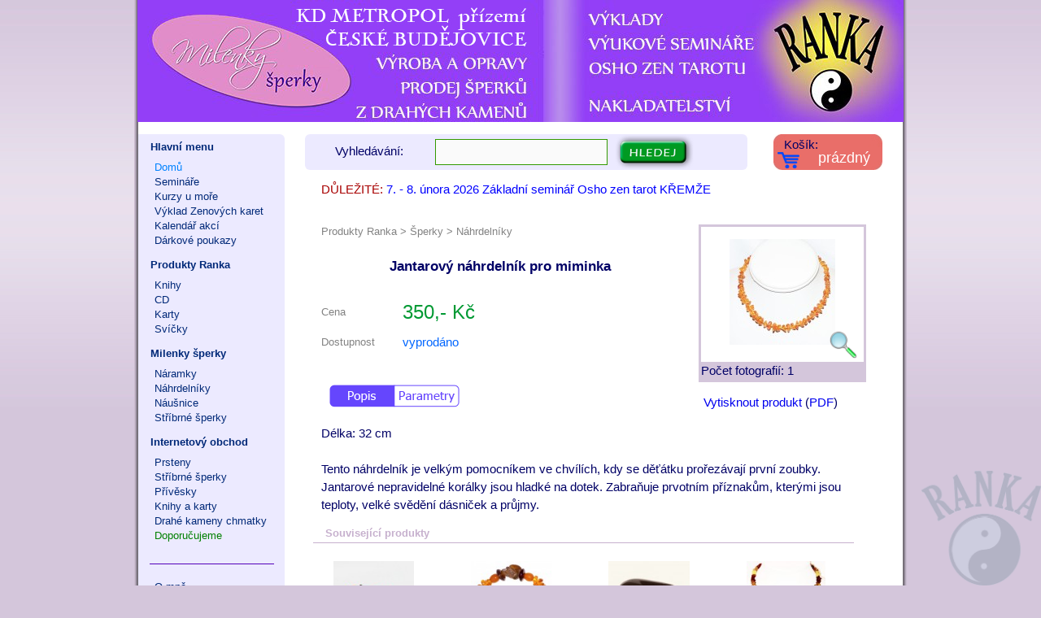

--- FILE ---
content_type: text/html
request_url: https://ranka.cz/eshop/view.php?id=2635
body_size: 3380
content:
<!DOCTYPE HTML>
<html>
  <head>
  
  <meta http-equiv="content-type" content="text/html; charset=utf-8" />
  
  <meta http-equiv="X-UA-Compatible" content="IE=edge" />
  <meta name="description" content="" />
  <meta name="keywords" content="knihy, karty, šperky, náramky, náhrdelníky, drahé kameny, drahokamy, harmonizující" />
<meta name="robots" content="all,follow" />  
  <meta name="title" content="Jantarový náhrdelník pro miminka -  - Ranka.cz" />
  <title>Jantarový náhrdelník pro miminka -  - Ranka.cz</title>
  
  <link rel="image_src" type="image/jpeg" href="../_img/logo.jpg" />
  <link rel="shortcut icon" href="../_img/icona.ico" type="image/x-icon" />
	<link rel="icon" href="../_img/icona.ico" type="image/x-icon" />
  
  <link rel="stylesheet" href="../_jcss/main.css" type="text/css">
  <link rel="stylesheet" href="../_jcss/list.css" type="text/css">
  
    
  <script type="text/javascript" src="../_jcss/uni.js"></script>

<!-- Autocomplete
<script src="//code.jquery.com/jquery-1.10.2.js"></script>
<script src="//code.jquery.com/ui/1.11.2/jquery-ui.js"></script>
<link rel="stylesheet" href="/resources/demos/style.css">
 
<script type="text/JavaScript">
$(function() {
  $( "#search_input" ).autocomplete({ source: 'http://www.ranka.cz/zobraz.php?co=autocomplete', minLength: 3 });
});
</script>
  
-->

  
  </head>
  <body id=body>
  
  <div id=logo_down><img src="../_img/jin_jang.gif" border=0 alt="" id="logo_down_img"></div>

    <div class=main>
    <div class=head>
  
   
      <div class=hudba_index></div>
      
    
    </div>

<!--   //////////////////////////  HLAVNÍ MENU  ////////////////////////////   -->

<div class=leftmenu>

<!--  tady to chybí    -->

  <div class=leftmenu_main>
<span class="leftmenu_nad">Hlavní menu</span><br />
<ul><li class=leftmenu_domu><a href="../index.php">Domů</a></li><li class=leftmenu_sleep><a href="../seminare/" >Semináře</a></li><li class=leftmenu_sleep><a href="../dovolene/" >Kurzy u moře</a></li><li class=leftmenu_sleep><a href="../vyklad/" >Výklad Zenových karet</a></li><li class=leftmenu_sleep><a href="../kalendar/" >Kalendář akcí</a></li><li class=leftmenu_sleep><a href="../poukazy/" >Dárkové poukazy</a></li></ul>
<a href="../eshop/" class=leftmenu_nad>Produkty Ranka</a><br />
<ul><li class=leftmenu_sleep><a href="../eshop/?druh=knihy" >Knihy</a></li><li class=leftmenu_sleep><a href="../eshop/?druh=cd" >CD</a></li><li class=leftmenu_sleep><a href="../eshop/?druh=karty" >Karty</a></li><li class=leftmenu_sleep><a href="../eshop/?druh=svicky" >Svíčky</a></li></ul>

<a href="../eshop/sperky/" class=leftmenu_nad>Milenky šperky</a><br />
<ul><li class=leftmenu_sleep><a href="../eshop/sperky/?kat=naramky" >Náramky</a></li><li class=leftmenu_sleep><a href="../eshop/sperky/?kat=nahrdelniky" >Náhrdelníky</a></li><li class=leftmenu_sleep><a href="../eshop/sperky/?kat=nausnice" >Náušnice</a></li><li class=leftmenu_sleep><a href="../eshop/stribro" >Stříbrné šperky</a></li></ul>

<a href="../eshop/" class=leftmenu_nad>Internetový obchod</a><br>
<ul><li class=leftmenu_sleep><a href="../eshop/?druh=sperky&kat2=prsteny" >Prsteny</a></li><li class=leftmenu_sleep><a href="../eshop/stribro" >Stříbrné šperky</a></li><li class=leftmenu_sleep><a href="../eshop/?druh=sperky&kat2=privesky" >Přívěsky</a></li><li class=leftmenu_sleep><a href="../eshop/knihy/" >Knihy a karty</a></li><li class=leftmenu_sleep><a href="../eshop/kameny/" >Drahé kameny chmatky</a></li><li class=leftmenu_sleep><a href="../eshop/doporucujeme.php" style="color: green;">Doporučujeme</a></li></ul>

<div class=leftmenu_cara></div>

<ul><li class=leftmenu_sleep><a href="../kontakt/omne.php" >O mně</a></li><li class=leftmenu_sleep><a href="../kontakt/" >Kontakt</a></li><li class=leftmenu_sleep><a href="../kontakt/obchod.php" >Kde nás najdete?</a></li></ul>
<div class=leftmenu_cara></div>
<span class="leftmenu_nad">Rychlý kontakt</span><br>
<div class=leftmenu_kont>
+420 603 712 750<br>
<script>
document.write("ranka&#64;ranka.cz<br>");
</script>
</div>
<br>
<span class="leftmenu_nad">Obchodní dotazy</span><br>
<div class=leftmenu_kont>
+420 603 518 357<br>
<script>
document.write("obchod&#64;ranka.cz<br>");
</script>
</div>

<!--
<div class=leftmenu_cara></div>
<span class="leftmenu_nad">Jsme také na</span><br>
<div class=leftmenu_kont>

<iframe align="top" src="http://ranka.cz/_rsrc/bannery.php" width="140px" height="50px" scrolling="no" noresize="noresize" frameborder="no" target="_parent">Reklama</iframe>

</div>
-->
          </div>
<iframe src="//www.facebook.com/plugins/likebox.php?href=https%3A%2F%2Fwww.facebook.com%2Fpages%2FObchod-Ranka%2F540716812674612&amp;width&amp;height=290&amp;colorscheme=light&amp;show_faces=true&amp;header=true&amp;stream=false&amp;show_border=true" scrolling="no" frameborder="0" style="border: none; overflow: hidden; height: 290px; width: 182px; margin:0px; left: -10px;" allowTransparency="true"></iframe>
    </div>

<div class=maindiv>

<div class=top-lista>

 <div class=top-search>
    <div style="text-align:left;">
    
      <div class=search_txt>Vyhledávání:</div>
      
      <form action="../search.php" method=get class=search_form>
        <input type="text" maxlength="100" name="q" class="search_input" id="search_input" value="">
        <input class=search_img type=image name=sd src="../_img/hledej.png">
      </form>
      
  
    </div>
 </div>

 
 <div class=top-kosik id=top-kosik>
    <div class=top-kosik-div1>Košík:</div> 
    <div class=top-kosik-div2>
      <span style="font-size: 1.2em; color: white;">

        prázdný&nbsp;&nbsp;
      </span>
    </div>
 </div>



</div>



<div class=roll_text id=roll_text>DŮLEŽITÉ: 
<div id=roll_text1><a href="https://ranka.cz/seminare/view.php?id=355701-Zakladni-seminar-Osho-zen-tarot-KREMZE">

 7. - 8. února 2026 Základní seminář Osho zen tarot KŘEMŽE
 
</a></div>

<div id=roll_text2><a href="https://ranka.cz/seminare/view.php?id=355708-Seminar-pro-pokrocile-KREMZE---tema:-OSUD">

 28. února - 1. března 2026 Seminář pro pokročilé KŘEMŽE téma: OSUD
 
</a></div>

</div>
<script>
function spustitbann(){

setTimeout("banner('roll_text1', 550)", 0);
setTimeout("banner('roll_text2', 550)", 6000);
setTimeout("spustitbann()", 12000);
}
</script>




<div class="view_foto product-corn">
    <div class="view_foto1 product-corn">  
    <img src="../data/img/2635/2635.jpg" class=view_foto_odkaz style="cursor: pointer;"
    onClick="document.getElementById('galerie').style.display = 'block';" ></div>
    <div class=view_foto2><img src="../_img/lupa.png"></div>
    Počet fotografií: 1
<div class=tisk><a href="../tisk/index.php?id=2635" target=_blank>Vytisknout produkt</a> (<a href="../tisk/index.php?id=2635&q=pdf">PDF</a>)</div>
</div>
<div class=view>
  <div class=view_cesta>Produkty Ranka <span class=male>></span> Šperky <span class=male>></span> Náhrdelníky</div>
  <div class=view_nazev><h1>Jantarový náhrdelník pro miminka</h1></div>
  <div class=view_autor></div>

  <div class=view_cena_top>
    <div class=sede>Cena</div><div class=view_cena>350,- Kč</div>
    <div class=view_pridat></div>
  </div>
  
  <div class=view_skladem_top>
    <div class=sede>Dostupnost</div><div class=view_skladem><a title="  Dostupnost zjišťujeme. U dodavatele se pravděpodobně čeká na dovýrobu.  ">vyprodáno</a></div>
  </div> 

  <div class=jakoodkaz>
    <div class=jakoodkazL id=jakoodkazL onclick="popis('nev_popis')"></div>
    <div class=jakoodkazP id=jakoodkazP onclick="popis('nev_parametry')"></div>
  </div>
  
  <div class=view_popis id=view_popis>Délka: 32 cm<br />
<br />
Tento náhrdelník je velkým pomocníkem ve chvílích, kdy se děťátku prořezávají první zoubky.<br />
Jantarové nepravidelné korálky jsou hladké na dotek. Zabraňuje prvotním příznakům, kterými jsou teploty, velké svědění dásniček a průjmy. </div>
  
  <div class=nezobrazovat id=nev_popis>Délka: 32 cm<br />
<br />
Tento náhrdelník je velkým pomocníkem ve chvílích, kdy se děťátku prořezávají první zoubky.<br />
Jantarové nepravidelné korálky jsou hladké na dotek. Zabraňuje prvotním příznakům, kterými jsou teploty, velké svědění dásniček a průjmy. </div>
  <div class=nezobrazovat id=nev_parametry></div>
  
</div>

<div class=podnadpis><h2>Související produkty</h2></div><div class="nejnav-box odkazy">
     <a href="/domains/ranka.cz/eshop/view.php?id=4083"> 
      <p class=nejnav-p><img src="../data/img/4083/4083.jpg"></p>Jantar - prstýnek</a>
      <br>
      <b>360,- Kč</b>
          </div><div class="nejnav-box odkazy">
     <a href="/domains/ranka.cz/eshop/view.php?id=3937"> 
      <p class=nejnav-p><img src="../data/img/3937/3937.jpg"></p>Jantar surový a sekaný</a>
      <br>
      <b>630,- Kč</b>
          </div><div class="nejnav-box odkazy">
     <a href="/domains/ranka.cz/eshop/view.php?id=3808"> 
      <p class=nejnav-p><img src="../data/img/3808/3808.jpg"></p>Morion - 4 cm</a>
      <br>
      <b>130,- Kč</b>
          </div><div class="nejnav-box odkazy">
     <a href="/domains/ranka.cz/eshop/view.php?id=3936"> 
      <p class=nejnav-p><img src="../data/img/3936/3936.jpg"></p>Jantar surový</a>
      <br>
      <b>1170,- Kč</b>
          </div>      </div>




</div>
<div class=end></div>
  <div id=galerie class=gal>

<div class=gal_close>
  <a onClick="document.getElementById('galerie').style.display = 'none';" style="cursor: pointer;">
    <img src="../_img/zavrit_galerii.png" border=0>
  </a>
</div>

<div class=gal_mid_nad>
<div class=gal_mid>

<img src="../data/img/2635/2635-29.jpg" onclick="document.getElementById('gal_big').style.backgroundImage='url(../data/img/2635/2635-29.jpg)';"><br>

</div>


<div id=gal_big style="background-image: url(../data/img/2635/2635-29.jpg);"></div>  
</div>

  </div>

<div id=hlaska class=hlaska >
  <div class=hlaska_body>
      

  </div>
</div>


<script type="text/javascript">

  var _gaq = _gaq || [];
  _gaq.push(['_setAccount', 'UA-22775481-6']);
  _gaq.push(['_trackPageview']);

  (function() {
    var ga = document.createElement('script'); ga.type = 'text/javascript'; ga.async = true;
    ga.src = ('https:' == document.location.protocol ? 'https://ssl' : 'http://www') + '.google-analytics.com/ga.js';
    var s = document.getElementsByTagName('script')[0]; s.parentNode.insertBefore(ga, s);
  })();

</script>



</body>
</html>


--- FILE ---
content_type: text/css
request_url: https://ranka.cz/_jcss/list.css
body_size: 4595
content:
/* styly jednotlivých stránek */

/* Hudba */

#hudba_foto { width: 600px; height: 450px; background-image: url(../_img/hudba_foto/2.JPG); background-repeat: no-repeat; border: 2px solid rgb(0,0,153); margin: auto; }

.hudba_tab td { padding: 5px; border: 1px solid rgb(0,0,153); }

            /*  Hudba index  */

.hudba_index { position: absolute; right: 20px; top: 10px;
               width: 320px; height: 140px;
               background-image: url(../_img/face3.png); background-repeat: no-repeat; background-position: right top;
               font-family: Monotype Corsiva; font-size: 19pt; color: rgb(255,255,51); letter-spacing: 3; }
/* font-family: Monotype Corsiva; */

.hudba_index_a { display: block; }
.hudba_index:hover { text-decoration: underline; }


/* Produkty E-SHOP  */

.eshop-knihy { overflow: hidden; width: 100%; height: 35px; line-height: 35px; vertical-align: middle; }
.eshop-knihy-autor { color: rgb(165,165,165); }
.eshop-knihy-cena { color: rgb(204,0,0); }
.eshop-knihy-form { position: absolute; float: left; display: inline; }
.eshop-knihy-form input { vertical-align: middle; }

.eshop-knihy-skladem1 { margin-right: 5px; font-size: 130%; cursor: help; color: rgb(0,204,0); }
.eshop-knihy-skladem2 { margin-right: 5px; font-size: 130%; cursor: help; color: rgb(255,255,0); }
.eshop-knihy-skladem3 { margin-right: 5px; font-size: 130%; cursor: help; color: rgb(255,0,0); }

.eshop-knihy-odkaz { font-size: 150%; color: rgb(0,137,0); font-family: Courier New, Times, 'Times New Roman', serif; font-weight: bold; }

/*  Drahokamy pro zdravý  */

.drah { overflow: visible; }

.drah_obrys { width: 234px; height: 600px; position: relative;
              background: url(../_img/postava.png) center top no-repeat;
              right: 40px; padding-top: 90px; float: right; overflow: visible; }

.drah_obrys div { font-size: 13pt; color: rgb(0,0,102); }
.drah_obrys div:hover { text-decoration: underline; }

.drah_obrys div { width: 180px; height: 46px; position: absolute; left: 84px; text-align: right; vertical-align: middle; line-height: 40px; }

#drah_prvni { top: 388px; }
#drah_druha { top: 333px; }
#drah_treti { top: 281px; }
#drah_ctvrta { top: 232px; }
#drah_pata { top: 151px; }
#drah_sesta { top: 101px; }
#drah_sedma { top: 56px; }
#drah_kristal { top: 9px; width: 170px; }


#drah_prvni2 { background: url(../_img/barva/prvni.png) center center no-repeat; float: left; left: 0px; width: 46px; }
#drah_prvni2:hover { background: url(../_img/barva/prvni2.png) center center no-repeat; }

#drah_druha2 { background: url(../_img/barva/druha.png) center center no-repeat; float: left; left: 0px; width: 46px; }
#drah_druha2:hover { background: url(../_img/barva/druha2.png) center center no-repeat; }

#drah_treti2 { background: url(../_img/barva/treti.png) center center no-repeat; float: left; left: 0px; width: 46px; }
#drah_treti2:hover { background: url(../_img/barva/treti2.png) center center no-repeat; }

#drah_ctvrta2 { background: url(../_img/barva/ctvrta.png) center center no-repeat; float: left; left: 0px; width: 46px; }
#drah_ctvrta2:hover { background: url(../_img/barva/ctvrta2.png) center center no-repeat; }

#drah_pata2 { background: url(../_img/barva/pata.png) center center no-repeat; float: left; left: 0px; width: 46px; }
#drah_pata2:hover { background: url(../_img/barva/pata2.png) center center no-repeat; }

#drah_sesta2 { background: url(../_img/barva/sesta.png) center center no-repeat; float: left; left: 0px; width: 46px; }
#drah_sesta2:hover { background: url(../_img/barva/sesta2.png) center center no-repeat; }

#drah_sedma2 { background: url(../_img/barva/sedma.png) center center no-repeat; float: left; left: 0px; width: 46px; }
#drah_sedma2:hover { background: url(../_img/barva/sedma2.png) center center no-repeat; }

#drah_kristal2 { background: url(../_img/barva/kristal.png) center center no-repeat; float: left; left: 0px; width: 46px; }
#drah_kristal2:hover { background: url(../_img/barva/kristal2.png) center center no-repeat; }

.kam_obal { border: 2px solid rgb(0,0,204); float: left; width: 150px; height: 150px; margin: 10px; }

.drah_bok { width: 250px; position: relative; height: 3220px;
            right: 10px; float: right; overflow: hidden; }

.drah_bok h5 { margin-top: 15px; margin-bottom: 5px; margin-left: 8px; }

/*  KOŠÍK  */

.kosik_prazdny { text-align: center; margin-top: 25px; font-size: 13pt; width: 100%; }

.kos_tab { margin: auto; margin-top: 15px; }

.kos_tab_tr { overflow: hidden; width: 665px; }
.kos_tab_tr div { position: relative; height: 35px; float: left; vertical-align: middle; text-align: center; padding-top: 10px; display: inline-block; }

.kos_tab_tr_border { border-bottom: 1px dotted #000000; }

.kos_tab_tr .kos_tab_td1 { width: 280px; }
.kos_tab_td2 { width: 112px; }
.kos_tab_td3 { width: 80px; }
.kos_tab_td4 { width: 80px; }
.kos_tab_td5 { width: 90px; }

.kos_mimo_x { display: inline; float: right; position: relative; right: 0px; top: 0px; }
.kos_mimo_x_2 { position: absolute; right: 34px; bottom: 9px; padding-top: 10px; }
.kos_mimo_x a { color: rgb(255,0,0); font-family: Verdana, Geneva, Tahoma, sans-serif; font-size: 15pt; }

.kos_td_head { background-color: rgb(230,224,244); color: rgb(120,120,120); text-align: center; }

.kos_tab_tr .kos_tab_ramne { border: 0px; }

.kos_tab_tr .kos_tab_tdnazev1 { float: left; width: 45px; vertical-align: middle; padding-top: 0px; }
.kos_tab_tr .kos_tab_tdnazev1 img { height: 30px; max-width: 42px; border: 0px; display: inline-block; }
.kos_tab_tr { text-align: left; padding: 0px; }
.kos_tab_tdnazev2 { text-align: left; padding: 0px; overflow: hidden; top: -10px; }

.kos_tab_tr input { text-align: center; }

.kos_prepoc_obal { position: relative; height: 0px; width: 0px; }
.kos_prepoc { position: absolute; top: 100px; left: 0px; width: 277px; }
.kos_prepoc_in { float: left; display: inline; }

.kos_pokr1 { float: right; display: inline; }

#kos_udaje_obal { position: absolute; top: 0px; left: -20%; width: 140%; height: 600px; background-image: url(../_img/back65w.png); }
.kos_udaje { position: relative; margin: auto; width: 500px; margin-top: 80px; }
.kos_udaje2 { margin-left: 50px; position: relative; }

.hvezdicka1 { position: relative; top: -30px; left: 55px; width: 300px; text-align: left; color: rgb(255,51,51); font-size: small; line-height: 100%;  }

.kos_tab2_td1 { text-align: right; }

.kos_poznamka { font-family: Arial, sans-serif; width: 320px; }

.kos_tr_schovat { height: 0px; }
.zmensit { font-size: 9pt; }

.kos_dekujeme { position: absolute; top: 30px; right: 30px; width: 400px; text-align: center; }
#kos_dekujeme_big { font-family: Georgia, Palatino, 'Palatino Linotype', Times, 'Times New Roman', serif;
                    color: rgb(51,153,0);
                    font-size: 14pt;
                    margin: 8px; }

/*   Kontakt  */

.kont_div1 { margin-bottom: 30px; border-bottom: 1px dotted rgb(0,0,153); padding-bottom: 10px; overflow: hidden; margin-left: 15px; width: 95%; }
.kont_div11 { float: left; width: 240px; border-right: 1px solid rgb(0,0,153); padding-right: 30px; padding-bottom: 5px; margin-right: 30px; }
.kont_div12 { float: left; position: relative; width: 200px; }
.kont_div13 { float: right; position: relative; }

.kde_iframe { width: 600px; margin: auto; }

#kont_foto { width: 600px; height: 450px; background-image: url(../_img/kontakt_foto/P1070378.jpg); background-repeat: no-repeat; border: 2px solid rgb(0,0,153); margin: auto; }
.kont_fotomin img { width: 100px; margin: 5px; border: 0px; cursor: pointer; }

/*   KALENDÁŘ   */

.kal-radek { width: 100%; cursor: pointer; line-height: 220%; }
.kal-radek:hover { background-color: rgb(244,244,244); }

.index-kal { position: relative; width: 100%; font-size: 9pt; float: left; margin-bottom: 20px; }
.index-kal a { color: rgb(0,0,102); text-decoration: none; }

.kal-map { position: relative; width: 250px; float: right; right: 15px; top: 5px; padding: 3px; background: rgb(212,198,219); }

.kal-popis { display: inline; }
.kal-popis-w { margin-top: 15px; width: 400px; }

.kal-info { margin-left: 10px; }

/*   Výklad Zenových karet   */

#portret { position: relative; float: right; right: 10px; top: 10px;
           width: 270px; height: 400px;
           background: url(../_img/port-ranka.jpg) right center no-repeat; } 

/*  Barva pro dnešek   */

.mobal_top { position: relative; float: right; }
.mobal { position: absolute; width: 30px; height: 175px; top: 20px; right: 30px; }
.michani_karta { position: absolute; width: 175px; height: 175px; background: url(../_img/cakrove_back1.png) center center no-repeat; }

#michani_1 { right: 0px; }
#michani_2 { right: 12%; }
#michani_3 { right: 24%; }
#michani_4 { right: 36%; }
#michani_5 { right: 48%; }
#michani_6 { right: 60%; }
#michani_7 { right: 72%; }
#michani_8 { right: 84%; }

.barva1 { color: rgb(220,0,0); }
.barva2 { color: rgb(255,150,0); }
.barva3 { color: rgb(255,226,0); }
.barva4 { color: rgb(255,192,228); }
.barva5 { color: rgb(102,153,255); }
.barva6 { color: rgb(0,0,255); }
.barva7 { color: rgb(153,51,255); }
.barva8 { color: rgb(0,0,0); }

.michani_tlac { position: relative; }
.michani_tlac_z { position: absolute; width: 150px; height: 50px; background: url(../_img/zamichat.png) center center no-repeat; cursor: pointer; left: 250px; top: 30px; }
.michani_tlac_v { position: absolute; width: 150px; height: 50px; background: url(../_img/vytahnout.png) center center no-repeat; cursor: pointer; left: 250px; top: 100px; }

.vytah_barva { position: relative; left: 15px; top: 20px; width: 175px; }
.vytah_karta { position: relative; left: 15px; top: 20px; width: 175px; }
.vytah_karta_cislo { position: absolute; top: 56px; color: rgb(255,255,255); font-size: 18pt; width: 100%; text-align: center; padding-left: 12px; }
.vytah_popis { position: relative; clear: both; width: 95%; margin-top: 35px; margin-bottom: 25px; padding-left: 25px; }
#vytah_popis_karta { text-align: center; margin-top: 75px; font-size: 13pt; }

.michani_karta2 { position: absolute; width: 124px; height: 175px; background: url(../_img/poselstvi_back.png) center center no-repeat; }

#michani2_1 { right: 0px; }
#michani2_2 { right: 5%; }
#michani2_3 { right: 10%; }
#michani2_4 { right: 15%; }
#michani2_5 { right: 20%; }
#michani2_6 { right: 25%; }
#michani2_7 { right: 30%; }
#michani2_8 { right: 35%; }
#michani2_9 { right: 40%; }
#michani2_10 { right: 45%; }
#michani2_11 { right: 50%; }
#michani2_12 { right: 55%; }
#michani2_13 { right: 60%; }
#michani2_14 { right: 65%; }
#michani2_15 { right: 70%; }
#michani2_16 { right: 75%; }
#michani2_17 { right: 80%; }
#michani2_18 { right: 85%; }

.vytah_karta_item { width: 100%; overflow: hidden; }
.vytah_karta_item_1 { position: relative; width: 33%; float: left; margin-top: 15px; }
.vytah_karta_item_2 { position: relative; width: 33%; height: 175px; float: left; background: url(../_img/poselstvi12.jpg) center center no-repeat; }
.vytah_karta_item_3 { position: relative; width: 33%; float: right; margin-top: 15px; }
.vytah_karta_item_3_1 { position: relative; float: none; overflow: hidden; margin-bottom: 5px; }
.vytah_karta_item_3_3 { position: relative; top: 15px; left: -10px; }

/* Semináře  */

.seminar-cont { position: relative; width: 550px; margin-left: auto; margin-right: auto; font-size: 10pt;
                background: rgb(245,245,245); padding: 3px; overflow: hidden; margin-bottom: 20px; }

.sem-cont-mini { float: left; margin-top: 8px; margin-right: 3px; }
.sem-cont-mini img { width: 110px; border: 0px; margin: 5px; }
.sem-cont-nad { text-decoration: underline; margin-left: 20px; font-size: 11pt; }
.sem-cont-datum { margin-left: 25px; }
.sem-cont-pop { padding: 5px; }
.sem-cont-info { font-weight: bold; position: relative; float: right; right: 0px; bottom: 0px; width: 100px; margin: 1px; }

.semi-mesta { width: 160px; float: left; }
.semi-mesta2 { width: 487px; float: left;}

/*  Dovolené u moře  */


.dov-vyber { position: relative; width: 100%; height: 430px; }
.dov-vyber div:hover { text-decoration: underline; color: rgb(255,255,42); }

.dov-vyber-link { font-family: Arial, sans-serif; color: rgb(255,255,42); font-size: 17pt; font-weight: bold; }

.dov-vyber-i { position: absolute; background: url(../_img/dovolene/italie.jpg) center center no-repeat; width: 350px; height: 220px; }
#dov-vyber-i { position: absolute; top: 80px; left: 130px; }

.dov-vyber-r { position: absolute; background: url(../_img/dovolene/recko.jpg) center center no-repeat; width: 350px; height: 220px;
               top: 25px; right: 25px; }
#dov-vyber-r { position: absolute; top: 45px; left: 200px; }

.dov-vyber-ch { position: absolute; background: url(../_img/dovolene/chorvatsko.jpg) center center no-repeat; width: 350px; height: 220px; float: right;
                top: 225px; left: 120px; }
#dov-vyber-ch { position: absolute; top: 40px; left: 115px; }

.dov-view-gal { width: 100px; margin: 10px; border: 1px rgb(255,255,255) solid; }

/*  Produkty  */

.prod { width: 100%; margin-bottom: 20px; padding-left: 13px; overflow: hidden; }

.prod_knihy { float: left; width: 120px; height: 250px; display: block; margin: 0px 20px 0px 20px;
              background: url(../_img/produkty/knihy.jpg) center center no-repeat; }
.prod_knihy:hover { background: url(../_img/produkty/knihy2.jpg) center center no-repeat; }

.prod_karty { float: left; width: 120px; height: 250px; display: block; margin: 0px 20px 0px 20px;
              background: url(../_img/produkty/karty.jpg) center center no-repeat; }
.prod_karty:hover { background: url(../_img/produkty/karty2.jpg) center center no-repeat; }

.prod_cd { float: left; width: 120px; height: 250px; display: block; margin: 0px 20px 0px 20px;
              background: url(../_img/produkty/cd.jpg) center center no-repeat; }
.prod_cd:hover { background: url(../_img/produkty/cd2.jpg) center center no-repeat; }

.prod_svicky { float: left; width: 120px; height: 250px; display: block; margin: 0px 20px 0px 20px;
              background: url(../_img/produkty/svicky.jpg) center center no-repeat; }
.prod_svicky:hover { background: url(../_img/produkty/svicky2.jpg) center center no-repeat; }

.produkt-cdsady { width: 100%; text-align: center; }

.sada { float: left; border-left: 1px solid rgb(0,0,153); padding-right: 10px; padding-left: 10px; font-size: 10pt; }
.sada-odkaz { text-decoration: underline; color: rgb(0,0,255); }

.nav-top-lista-sada { width: 95%; margin-bottom: 25px; margin-top: 15px; background: rgb(236,234,255); overflow: hidden; padding: 5px;
                      margin-left: auto; margin-right: auto; padding-bottom: 10px; }

.nejnav-box { width: 145px; height: 180px; text-align: center; float: left; margin: 12px; line-height: 130%; font-size: 10pt; }
.nejnav-box img { border: 0px; max-width: 100px; max-height: 100px; vertical-align: bottom; }
.nejnav-p { line-height: 100px; margin: 0px; margin-bottom: 3px; }

.vypro { color: rgb(255,0,0); font-size: small; margin-right: 5px; }

/* vyklad  */

.vyklad-varianty { text-align: center; font-weight: bold; font-size: 13pt; }

.vyklad-tlac { margin-top: 30px;  }

.vyklad-barva { float: left; }

.vyklad-karta { float: right; }

/*    Produkty  -   BOX     */

.product-nadbox { padding-left: 25px; }

.product-box { position: relative;
               width: 200px; height: 275px; padding: 3px; margin: 5px;
               background: rgb(220,220,255);
               float: left; }

.product-img { text-align: center; background: rgb(255,255,255); width: 97%; height: 125px; line-height: 125px; padding: 3px; margin: auto;}    
.product-img img { border: 0px; vertical-align: middle; max-width: 120px; max-height: 120px; } 

.product-nad { margin-top: 7px; width: 100%; text-align: center; font-weight: bold; line-height: 120%; font-size: 10pt; }

.product-cena { position: absolute; bottom: 7px; left: 15px; font-size: 130%; color: rgb(204,0,51); font-weight: 500;  }

.product-popis { font-size: 90%; margin-top: 3px; line-height: 100%; }

.product-pridat { position: absolute; right: 7px; bottom: 1px; height: 31px; vertical-align: middle; }
.product-pridat img { border: 0px; }

.novinka { position: absolute; top: -2px; right: 5px; font-size: 9pt; font-weight: bold; color: red; }

/*   Produkt view   */

.view { position: relative; top: 0px; width: 440px; margin-top: 15px; margin-left: 20px; }

.view_cesta { font-size: small; color: rgb(130,130,130); }

.view_nazev h1 { font-size: 13pt; font-weight: bold; text-align: center; margin-top: 20px; margin-bottom: 5px; }

.view_autor { text-align: center; }

.view_foto { position: absolute; float: right; right: 30px; top: 126px; padding: 3px; background: rgb(212,198,219); }
.view_foto1 { background-color: rgb(255,255,255); text-align: center; vertical-align: middle; width: 200px; }
.view_foto1 img { margin: 15px; max-width: 130px; max-height: 130px; }

.view_foto2 { position: absolute; bottom: 20px; right: 8px; }
.view_foto2 img { width: 40px; }

.zapinaninausnice { position: relative; top: -15px; margin-bottom: 15px; }

.sede { width: 100px; font-size: small; color: rgb(130,130,130); float: left; position: relative; bottom: 0px; }

.view_cena_top { margin-top: 35px; position: relative; }
.view_cena { color: rgb(0,153,51); font-size: 18pt; }

.view_skladem_top { margin-top: 15px; margin-bottom: 40px; }
.view_skladem a { color: rgb(0,102,255); cursor: help; }

.view_pridat { position: absolute; top: 2px; right: 65px; }
.view_pridat input { vertical-align: middle; }

.view_popis { width: 670px; }


.jakoodkaz { margin-left: 10px; margin-bottom: 20px; }
.jakoodkazL { float: left; cursor: pointer; width: 80px; height: 30px; background: url(../_img/view/pop2.png) right center no-repeat; }
.jakoodkazP { left: 79px; overflow: hidden; cursor: pointer; width: 80px; height: 30px; background: url(../_img/view/par1.png) left center no-repeat; }
.jakoodkazL:hover { background: url(../_img/view/pop2.png) right center no-repeat !important }
.jakoodkazP:hover { background: url(../_img/view/par2.png) left center no-repeat !important }

.tisk { position: absolute; width: 180px; right: 20px; top: 208px; }

.nezobrazovat { display: none; }

/*     Okno s galerií   */
#galerie { position: fixed; display: none; width: 100%; height: 100%;
           top: 0px; left: 0px; z-index: 100;
           background-image: url(../_img/back75b.png); }

#animace { position: fixed; display: none; width: 100%; height: 100%;
           top: 0px; left: 0px; z-index: 100;
           background-image: url(../_img/back75b.png); }

.gal_mid_nad { width: 720px; margin: auto; }

.gal_mid { width: 115px; height: 300px; text-align: center; position: relative; float: left; }
.gal_mid img { max-width: 100px; max-height: 100px; margin: 5px; border: 0px; cursor: pointer; }

.gal_close { position: relative; width: 100%; text-align: center; margin-top: 15px; margin-bottom: 10px; }


#gal_big { width: 600px; height: 450px; background-repeat: no-repeat; background-position: center center; border: 2px solid rgb(0,0,0); position: relative; left: 120px; }

/*    Okno s hláškou  */

.hlaska { position: fixed; display: none; width: 100%; height: 100%;
          top: 0px; left: 0px; z-index: 100;
          background-image: url(../_img/back75b.png); }

.hlaska_body { width: 500px; margin-left: auto; margin-right: auto; top: 40%; position: relative;
               color: rgb(255,255,255); background-color: rgb(0,0,0); text-align: center; }
.hlaska_table { width: 100%; border: 0px; }
.hlaska_table td { text-align: center; }
.hlaska_table a { color: rgb(195,255,0); }

/*  Search   */


.search_form { width: 300px; float: left; margin: 0px; }
.search_input { position: absolute; left: 160px; top: 6px; width: 200px; height: 28px; padding-left: 8px; font-family: Tahoma, Geneva, Verdana, sans-serif; background-color: rgb(250,250,250); border: 1px solid rgb(51,153,0);  }
.search_img {  top: -1px; left: 380px; position: absolute; overflow: hidden; }
.search_txt { position: relative; left: 35px; top: 8px; }


.sea_pod { width: 100%; text-align: center; }

.searchupdown { color: rgb(0,153,255); cursor: pointer; }

.ui-helper-hidden {
	display: none;
}
.ui-helper-hidden-accessible {
	border: 0;
	clip: rect(0 0 0 0);
	height: 1px;
	margin: -1px;
	overflow: hidden;
	padding: 0;
	position: absolute;
	width: 1px;
}
.ui-helper-reset {
	margin: 0;
	padding: 0;
	border: 0;
	outline: 0;
	line-height: 1.3;
	text-decoration: none;
	font-size: 100%;
	list-style: none;
}
.ui-helper-clearfix:before,
.ui-helper-clearfix:after {
	content: "";
	display: table;
	border-collapse: collapse;
}
.ui-helper-clearfix:after {
	clear: both;
}
.ui-helper-clearfix {
	min-height: 0; /* support: IE7 */
}
.ui-helper-zfix {
	width: 100%;
	height: 100%;
	top: 0;
	left: 0;
	position: absolute;
	opacity: 0;
	filter:Alpha(Opacity=0);
}

.ui-front {
	z-index: 100;
}


/*   Seznam doporučených knih   */

.mainbody a { color: rgb(0,102,0); }
.mainbody a:hover { text-decoration: underline; }

/*   Popis čaker - div s čakrou na pozadí    */
.cakry { width: 350px; background-position: right center; background-repeat: no-repeat; padding-right: 175px; }

#cakry_1 { background-image: url(../_img/barva/cakra1.png); }
#cakry_2 { background-image: url(../_img/barva/cakra2.png); }
#cakry_3 { background-image: url(../_img/barva/cakra3.png); }
#cakry_4 { background-image: url(../_img/barva/cakra4.png); }
#cakry_5 { background-image: url(../_img/barva/cakra5.png); }
#cakry_6 { background-image: url(../_img/barva/cakra6.png); }
#cakry_7 { background-image: url(../_img/barva/cakra7.png); }

.cakry_popis_newwindow { margin-top: 35px; }
